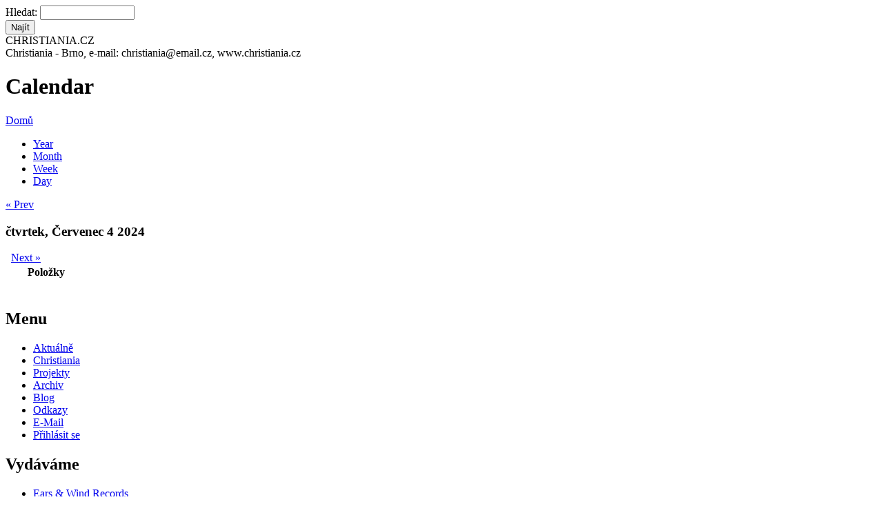

--- FILE ---
content_type: text/html; charset=utf-8
request_url: http://www.christiania.cz/calendar-datumakce/2024-07-04?page=5
body_size: 5001
content:
<!DOCTYPE html PUBLIC "-//W3C//DTD XHTML 1.0 Strict//EN" "http://www.w3.org/TR/xhtml1/DTD/xhtml1-strict.dtd">
<html xmlns="http://www.w3.org/1999/xhtml" lang="cs" xml:lang="cs">
<head>
<meta http-equiv="Content-Type" content="text/html; charset=utf-8" />
<title>Calendar | Christiania</title>
<meta http-equiv="Content-Type" content="text/html; charset=utf-8" />
<link rel="shortcut icon" href="/sites/default/files/foliage_favicon.ico" type="image/x-icon" />
<link type="text/css" rel="stylesheet" media="all" href="/modules/aggregator/aggregator.css?x" />
<link type="text/css" rel="stylesheet" media="all" href="/modules/node/node.css?x" />
<link type="text/css" rel="stylesheet" media="all" href="/modules/system/defaults.css?x" />
<link type="text/css" rel="stylesheet" media="all" href="/modules/system/system.css?x" />
<link type="text/css" rel="stylesheet" media="all" href="/modules/system/system-menus.css?x" />
<link type="text/css" rel="stylesheet" media="all" href="/modules/user/user.css?x" />
<link type="text/css" rel="stylesheet" media="all" href="/sites/all/modules/cck/theme/content-module.css?x" />
<link type="text/css" rel="stylesheet" media="all" href="/sites/all/modules/ckeditor/ckeditor.css?x" />
<link type="text/css" rel="stylesheet" media="all" href="/sites/all/modules/date/date.css?x" />
<link type="text/css" rel="stylesheet" media="all" href="/sites/all/modules/date/date_popup/themes/datepicker.css?x" />
<link type="text/css" rel="stylesheet" media="all" href="/sites/all/modules/date/date_popup/themes/jquery.timeentry.css?x" />
<link type="text/css" rel="stylesheet" media="all" href="/sites/all/modules/filefield/filefield.css?x" />
<link type="text/css" rel="stylesheet" media="all" href="/sites/all/modules/lightbox2/css/lightbox_alt.css?x" />
<link type="text/css" rel="stylesheet" media="all" href="/sites/all/modules/logintoboggan/logintoboggan.css?x" />
<link type="text/css" rel="stylesheet" media="all" href="/sites/all/modules/calendar/calendar.css?x" />
<link type="text/css" rel="stylesheet" media="all" href="/misc/farbtastic/farbtastic.css?x" />
<link type="text/css" rel="stylesheet" media="all" href="/sites/all/modules/cck/modules/fieldgroup/fieldgroup.css?x" />
<link type="text/css" rel="stylesheet" media="all" href="/sites/all/modules/views/css/views.css?x" />
<link type="text/css" rel="stylesheet" media="all" href="/sites/all/modules/calendar/jcalendar/jcalendar.css?x" />
<link type="text/css" rel="stylesheet" media="all" href="/sites/all/modules/activemenu/activemenu.css?x" />
<link type="text/css" rel="stylesheet" media="all" href="/themes/foliage/style.css?x" />
<link type="text/css" rel="stylesheet" media="print" href="/themes/foliage/print.css?x" />
<script type="text/javascript" src="/misc/jquery.js?x"></script>
<script type="text/javascript" src="/misc/drupal.js?x"></script>
<script type="text/javascript" src="/sites/default/files/languages/cs_18b34d73796a8b661642a2115ce49c77.js?x"></script>
<script type="text/javascript" src="/sites/all/modules/jstools/jstools.js?x"></script>
<script type="text/javascript" src="/sites/all/modules/activemenu/activemenu.js?x"></script>
<script type="text/javascript" src="/sites/all/modules/google_analytics/googleanalytics.js?x"></script>
<script type="text/javascript" src="/sites/all/modules/poormanscron/poormanscron.js?x"></script>
<script type="text/javascript" src="/sites/all/modules/calendar/jcalendar/jcalendar.js?x"></script>
<script type="text/javascript">
<!--//--><![CDATA[//><!--
jQuery.extend(Drupal.settings, { "basePath": "/", "jstools": { "cleanurls": true, "basePath": "/" }, "activemenu": { "#block-menu-menu-kategorie-menu": "activemenu/menu", "#block-menu-primary-links": "activemenu/menu", "#block-menu-secondary-links": "activemenu/menu", "#block-menu-menu-vydavame": "activemenu/menu", "#block-user-1": "activemenu/menu" }, "googleanalytics": { "trackOutgoing": 1, "trackMailto": 1, "trackDownload": 1, "trackDownloadExtensions": "7z|aac|arc|arj|asf|asx|avi|bin|csv|doc|exe|flv|gif|gz|gzip|hqx|jar|jpe?g|js|mp(2|3|4|e?g)|mov(ie)?|msi|msp|pdf|phps|png|ppt|qtm?|ra(m|r)?|sea|sit|tar|tgz|torrent|txt|wav|wma|wmv|wpd|xls|xml|z|zip" }, "lightbox2": { "rtl": "0", "file_path": "/(\\w\\w/)sites/default/files", "default_image": "/sites/all/modules/lightbox2/images/brokenimage.jpg", "border_size": "10", "font_color": "000", "box_color": "fff", "top_position": "", "overlay_opacity": "0.8", "overlay_color": "000", "disable_close_click": 1, "resize_sequence": "0", "resize_speed": 400, "fade_in_speed": 400, "slide_down_speed": 600, "use_alt_layout": 1, "disable_resize": 0, "disable_zoom": 0, "force_show_nav": 0, "loop_items": 0, "node_link_text": "Zobrazit v detailu", "node_link_target": 0, "image_count": "Obrázek !current z !total", "video_count": "Video !current z !total", "page_count": "Stránka !current z !total", "lite_press_x_close": "press \x3ca href=\"#\" onclick=\"hideLightbox(); return FALSE;\"\x3e\x3ckbd\x3ex\x3c/kbd\x3e\x3c/a\x3e to close", "download_link_text": "", "enable_login": false, "enable_contact": false, "keys_close": "c x 27", "keys_previous": "p 37", "keys_next": "n 39", "keys_zoom": "z", "keys_play_pause": "32", "display_image_size": "", "image_node_sizes": "()", "trigger_lightbox_classes": "", "trigger_lightbox_group_classes": "img.inline", "trigger_slideshow_classes": "", "trigger_lightframe_classes": "", "trigger_lightframe_group_classes": "", "custom_class_handler": "lightbox", "custom_trigger_classes": "img.lightbox", "disable_for_gallery_lists": 1, "disable_for_acidfree_gallery_lists": true, "enable_acidfree_videos": true, "slideshow_interval": 5000, "slideshow_automatic_start": true, "slideshow_automatic_exit": true, "show_play_pause": true, "pause_on_next_click": false, "pause_on_previous_click": true, "loop_slides": false, "iframe_width": 600, "iframe_height": 400, "iframe_border": 1, "enable_video": 0 }, "cron": { "basePath": "/poormanscron", "runNext": 1768525556 } });
//--><!]]>
</script>
<script type="text/javascript">
<!--//--><![CDATA[//><!--
var var_path = "/sites/all/modules/calendar/jcalendar";
//--><!]]>
</script>
<script type="text/javascript">
<!--//--><![CDATA[//><!--
var var_base_path = "/";
//--><!]]>
</script>
<script type="text/javascript">
<!--//--><![CDATA[//><!--
var var_path = "/sites/all/modules/calendar/jcalendar";
//--><!]]>
</script>
<script type="text/javascript">
<!--//--><![CDATA[//><!--
var var_base_path = "/";
//--><!]]>
</script>
<script type="text/javascript">
<!--//--><![CDATA[//><!--
var var_path = "/sites/all/modules/calendar/jcalendar";
//--><!]]>
</script>
<script type="text/javascript">
<!--//--><![CDATA[//><!--
var var_base_path = "/";
//--><!]]>
</script>
<script type="text/javascript">
<!--//--><![CDATA[//><!--
var var_path = "/sites/all/modules/calendar/jcalendar";
//--><!]]>
</script>
<script type="text/javascript">
<!--//--><![CDATA[//><!--
var var_base_path = "/";
//--><!]]>
</script>
<script type="text/javascript">
<!--//--><![CDATA[//><!--
var var_path = "/sites/all/modules/calendar/jcalendar";
//--><!]]>
</script>
<script type="text/javascript">
<!--//--><![CDATA[//><!--
var var_base_path = "/";
//--><!]]>
</script>
</head>

<body class="not-front not-logged-in page-calendar-datumakce one-sidebar sidebar-left">
<div id="pageWrap">
	<div id="header">
		<div class="inside">
			<div class="header_right">
				<div class="search">
					<form action="/calendar-datumakce/2024-07-04?page=5"  accept-charset="UTF-8" method="post" id="search-theme-form">
<div><div id="search" class="container-inline">
  <div class="form-item" id="edit-search-theme-form-1-wrapper">
 <label for="edit-search-theme-form-1">Hledat: </label>
 <input type="text" maxlength="128" name="search_theme_form" id="edit-search-theme-form-1" size="15" value="" title="Zadejte hledaný termín." class="form-text" />
</div>
<input type="submit" name="op" id="edit-submit" value="Najít"  class="form-submit" />
<input type="hidden" name="form_build_id" id="form-2708c23ac3ca1a1c91dec090cf62f9c3" value="form-2708c23ac3ca1a1c91dec090cf62f9c3"  />
<input type="hidden" name="form_id" id="edit-search-theme-form" value="search_theme_form"  />
</div>

</div></form>
				</div>
							</div>			<div class="header_left">
								<div class="header_text">
										<span class="site-slogan">CHRISTIANIA.CZ<br /> Christiania - Brno,  e-mail: christiania@email.cz, www.christiania.cz</span>					<TR ALIGN="Left" VALIGN="Top"><TD ALIGN="Left" VALIGN="Top" WIDTH=163><TD HEIGHT=40>
				</div>
			</div>
		</div>
	</div>
	<div id="outerColumn">
		<div id="innerColumn">
			<div id="soContainer">
				<div id="content">
					<div class="inside">
																								<h1 class="title">Calendar</h1>						<div class="breadcrumb"><a href="/">Domů</a></div>																		<div class="view view-calendar-akce view-id-calendar_akce view-display-id-calendar_1 view-dom-id-1">
    
  
  
      <div class="view-content">
      
<div class="calendar-calendar">
      <ul class="links"><li class="0 first"><a href="http://www.christiania.cz/calendar-datumakce/2024?page=5" rel="nofollow">Year</a></li>
<li class="1"><a href="http://www.christiania.cz/calendar-datumakce/2024-07?page=5" rel="nofollow">Month</a></li>
<li class="2"><a href="http://www.christiania.cz/calendar-datumakce/2024-W27?page=5" rel="nofollow">Week</a></li>
<li class="3 last"><a href="http://www.christiania.cz/calendar-datumakce/2024-07-04?page=5" rel="nofollow">Day</a></li>
</ul>  <div class="date-nav clear-block">
  <div class="date-prev">
          <span class="next"> <a href="http://www.christiania.cz/calendar-datumakce/2024-07-03?page=5" title="Navigate to previous day" rel="nofollow">« Prev</a></span>
      &nbsp;</div>
  <div class="date-heading">
    <h3>čtvrtek, Červenec 4 2024</h3>
  </div>
  <div class="date-next">&nbsp;
          <span class="next"> <a href="http://www.christiania.cz/calendar-datumakce/2024-07-05?page=5" title="Navigate to next day" rel="nofollow">Next »</a></span>
      
  </div>
</div>
</div>    </div>
  
  
      <div class="attachment attachment-after">
      <div class="calendar-calendar"><div class="day-view">
<table>
  <col width="10"></col>
  <thead>
        <col width="90%"></col>
        <tr>
      <th class="calendar-dayview-hour"></th>
            <th class="calendar-agenda-items">Položky</th>
          </tr>
  </thead>
  <tbody>
    <tr>
      <td class="calendar-agenda-hour">
         <span class="calendar-hour"></span>
       </td>
             <td class="calendar-agenda-items">
         <div class="calendar">
         <div class="inner">
           &nbsp;         </div>
         </div>
       </td>
         
    </tr>
       
  </tbody>
</table>
</div></div>    </div>
  
  
  
  
</div> 											</div>
				</div>
				<div id="leftCol">
					<div class="inside">
						<div class="block block-menu" id="block-menu-menu-kategorie-menu">
	<h2 class="title">Menu</h2>	<div class="content"><ul class="menu"><li class="leaf first"><a href="/node" title="seznam aktualit, nejnovějších článků a akcí">Aktuálně</a></li>
<li class="collapsed"><a href="/" title="Christiania">Christiania</a></li>
<li class="collapsed"><a href="/projekty" title="Projekty">Projekty</a></li>
<li class="leaf"><a href="/archiv-temp" title="Archiv">Archiv</a></li>
<li class="collapsed"><a href="/blog" title="">Blog</a></li>
<li class="leaf"><a href="/rozcestnik-k-projektum-spriznenym" title="ODKAZY - ROZCESTNÍK K PROJEKTŮM SPŘÍZNĚNÝM">Odkazy</a></li>
<li class="leaf"><a href="http://mail.christiania.cz" title="e-mail na doméně christiania">E-Mail</a></li>
<li class="leaf last"><a href="http://christiania.cz/user" title="přihlašovací dialog, registrace">Přihlásit se</a></li>
</ul></div>
</div><div class="block block-menu" id="block-menu-menu-vydavame">
	<h2 class="title">Vydáváme</h2>	<div class="content"><ul class="menu"><li class="collapsed first"><a href="/ears-wind-records" title="Ears &amp; Wind Records">Ears &amp; Wind Records</a></li>
<li class="leaf"><a href="/noviny-usi-a-vitr" title="Noviny Uši a Vítr">Noviny Uši a Vítr</a></li>
<li class="leaf"><a href="/vetusvia/proximus" title="Proximus, o.s.">Proximus</a></li>
<li class="expanded"><a href="/archiv-revue-dno" title="Archív revue DNO">Revue DNO</a><ul class="menu"><li class="leaf first"><a href="http://christiania.cz/archiv-revue-dno" title="Archiv Revue DNO">Archiv Revue DNO</a></li>
<li class="leaf last"><a href="http://christiania.cz/autori-revue-dno" title="Autoři Revue DNO">Autoři Revue DNO</a></li>
</ul></li>
<li class="expanded last"><a href="/vetusvia" title="Vetus Via">Vetus Via</a><ul class="menu"><li class="leaf first"><a href="http://www.christiania.cz/vetusvia/autori" title="Autoři vydavatelství Vetusvia">Autoři</a></li>
<li class="leaf"><a href="/vetusvia/agentura" title="">Agentura</a></li>
<li class="collapsed last"><a href="/vetusvia/katalog" title="Katalog">Katalog</a></li>
</ul></li>
</ul></div>
</div><div class="block block-views" id="block-views-calendar_akce-calendar_block_1">
	<h2 class="title">Kalendář akcí</h2>	<div class="content"><div class="view view-calendar-akce view-id-calendar_akce view-display-id-calendar_block_1 view-dom-id-2">
    
  
  
      <div class="view-content">
      
<div class="calendar-calendar">
        <div class="date-nav clear-block">
  <div class="date-prev">
          <span class="next"> <a href="http://www.christiania.cz/calendar-datumakce/2024-07-04?page=5&amp;mini=calendar-datumakce%2F2025-12" title="Navigate to previous month" rel="nofollow">« </a></span>
      &nbsp;</div>
  <div class="date-heading">
    <h3><a href="http://www.christiania.cz/calendar-datumakce/2026-01?page=5" title="View full page month">Leden</a></h3>
  </div>
  <div class="date-next">&nbsp;
          <span class="next"> <a href="http://www.christiania.cz/calendar-datumakce/2024-07-04?page=5&amp;mini=calendar-datumakce%2F2026-02" title="Navigate to next month" rel="nofollow"> »</a></span>
      
  </div>
</div>
</div>    </div>
  
  
      <div class="attachment attachment-after">
      <div class="calendar-calendar"><div class="month-view">
 
<table class="mini">
  <thead>
    <tr>
              <th class="days mon">
          M        </th>
              <th class="days tue">
          T        </th>
              <th class="days wed">
          W        </th>
              <th class="days thu">
          T        </th>
              <th class="days fri">
          F        </th>
              <th class="days sat">
          S        </th>
              <th class="days sun">
          S        </th>
          </tr>
  </thead>
  <tbody>
          <tr>
                  <td id="calendar_akce-2025-12-29" class="mon mini empty">
            <div class="calendar-empty">&nbsp;</div>
          </td>
                  <td id="calendar_akce-2025-12-30" class="tue mini empty">
            <div class="calendar-empty">&nbsp;</div>
          </td>
                  <td id="calendar_akce-2025-12-31" class="wed mini empty">
            <div class="calendar-empty">&nbsp;</div>
          </td>
                  <td id="calendar_akce-2026-01-01" class="thu mini past has-no-events">
            <div class="month mini-day-off"> <a href="http://www.christiania.cz/calendar-datumakce/2026-01-01?page=5">1</a> </div><div class="calendar-empty">&nbsp;</div>
          </td>
                  <td id="calendar_akce-2026-01-02" class="fri mini past has-no-events">
            <div class="month mini-day-off"> <a href="http://www.christiania.cz/calendar-datumakce/2026-01-02?page=5">2</a> </div><div class="calendar-empty">&nbsp;</div>
          </td>
                  <td id="calendar_akce-2026-01-03" class="sat mini past has-no-events">
            <div class="month mini-day-off"> <a href="http://www.christiania.cz/calendar-datumakce/2026-01-03?page=5">3</a> </div><div class="calendar-empty">&nbsp;</div>
          </td>
                  <td id="calendar_akce-2026-01-04" class="sun mini past has-no-events">
            <div class="month mini-day-off"> <a href="http://www.christiania.cz/calendar-datumakce/2026-01-04?page=5">4</a> </div><div class="calendar-empty">&nbsp;</div>
          </td>
              </tr>
          <tr>
                  <td id="calendar_akce-2026-01-05" class="mon mini past has-no-events">
            <div class="month mini-day-off"> <a href="http://www.christiania.cz/calendar-datumakce/2026-01-05?page=5">5</a> </div><div class="calendar-empty">&nbsp;</div>
          </td>
                  <td id="calendar_akce-2026-01-06" class="tue mini past has-no-events">
            <div class="month mini-day-off"> <a href="http://www.christiania.cz/calendar-datumakce/2026-01-06?page=5">6</a> </div><div class="calendar-empty">&nbsp;</div>
          </td>
                  <td id="calendar_akce-2026-01-07" class="wed mini past has-no-events">
            <div class="month mini-day-off"> <a href="http://www.christiania.cz/calendar-datumakce/2026-01-07?page=5">7</a> </div><div class="calendar-empty">&nbsp;</div>
          </td>
                  <td id="calendar_akce-2026-01-08" class="thu mini past has-no-events">
            <div class="month mini-day-off"> <a href="http://www.christiania.cz/calendar-datumakce/2026-01-08?page=5">8</a> </div><div class="calendar-empty">&nbsp;</div>
          </td>
                  <td id="calendar_akce-2026-01-09" class="fri mini past has-events">
            <div class="month mini-day-on"> <a href="http://www.christiania.cz/calendar-datumakce/2026-01-09?page=5">9</a> </div><div class="calendar-empty">&nbsp;</div>
          </td>
                  <td id="calendar_akce-2026-01-10" class="sat mini past has-no-events">
            <div class="month mini-day-off"> <a href="http://www.christiania.cz/calendar-datumakce/2026-01-10?page=5">10</a> </div><div class="calendar-empty">&nbsp;</div>
          </td>
                  <td id="calendar_akce-2026-01-11" class="sun mini past has-no-events">
            <div class="month mini-day-off"> <a href="http://www.christiania.cz/calendar-datumakce/2026-01-11?page=5">11</a> </div><div class="calendar-empty">&nbsp;</div>
          </td>
              </tr>
          <tr>
                  <td id="calendar_akce-2026-01-12" class="mon mini past has-no-events">
            <div class="month mini-day-off"> <a href="http://www.christiania.cz/calendar-datumakce/2026-01-12?page=5">12</a> </div><div class="calendar-empty">&nbsp;</div>
          </td>
                  <td id="calendar_akce-2026-01-13" class="tue mini past has-no-events">
            <div class="month mini-day-off"> <a href="http://www.christiania.cz/calendar-datumakce/2026-01-13?page=5">13</a> </div><div class="calendar-empty">&nbsp;</div>
          </td>
                  <td id="calendar_akce-2026-01-14" class="wed mini past has-no-events">
            <div class="month mini-day-off"> <a href="http://www.christiania.cz/calendar-datumakce/2026-01-14?page=5">14</a> </div><div class="calendar-empty">&nbsp;</div>
          </td>
                  <td id="calendar_akce-2026-01-15" class="thu mini past has-no-events">
            <div class="month mini-day-off"> <a href="http://www.christiania.cz/calendar-datumakce/2026-01-15?page=5">15</a> </div><div class="calendar-empty">&nbsp;</div>
          </td>
                  <td id="calendar_akce-2026-01-16" class="fri mini today has-no-events">
            <div class="month mini-day-off"> <a href="http://www.christiania.cz/calendar-datumakce/2026-01-16?page=5">16</a> </div><div class="calendar-empty">&nbsp;</div>
          </td>
                  <td id="calendar_akce-2026-01-17" class="sat mini future has-no-events">
            <div class="month mini-day-off"> <a href="http://www.christiania.cz/calendar-datumakce/2026-01-17?page=5">17</a> </div><div class="calendar-empty">&nbsp;</div>
          </td>
                  <td id="calendar_akce-2026-01-18" class="sun mini future has-no-events">
            <div class="month mini-day-off"> <a href="http://www.christiania.cz/calendar-datumakce/2026-01-18?page=5">18</a> </div><div class="calendar-empty">&nbsp;</div>
          </td>
              </tr>
          <tr>
                  <td id="calendar_akce-2026-01-19" class="mon mini future has-no-events">
            <div class="month mini-day-off"> <a href="http://www.christiania.cz/calendar-datumakce/2026-01-19?page=5">19</a> </div><div class="calendar-empty">&nbsp;</div>
          </td>
                  <td id="calendar_akce-2026-01-20" class="tue mini future has-no-events">
            <div class="month mini-day-off"> <a href="http://www.christiania.cz/calendar-datumakce/2026-01-20?page=5">20</a> </div><div class="calendar-empty">&nbsp;</div>
          </td>
                  <td id="calendar_akce-2026-01-21" class="wed mini future has-no-events">
            <div class="month mini-day-off"> <a href="http://www.christiania.cz/calendar-datumakce/2026-01-21?page=5">21</a> </div><div class="calendar-empty">&nbsp;</div>
          </td>
                  <td id="calendar_akce-2026-01-22" class="thu mini future has-no-events">
            <div class="month mini-day-off"> <a href="http://www.christiania.cz/calendar-datumakce/2026-01-22?page=5">22</a> </div><div class="calendar-empty">&nbsp;</div>
          </td>
                  <td id="calendar_akce-2026-01-23" class="fri mini future has-events">
            <div class="month mini-day-on"> <a href="http://www.christiania.cz/calendar-datumakce/2026-01-23?page=5">23</a> </div><div class="calendar-empty">&nbsp;</div>
          </td>
                  <td id="calendar_akce-2026-01-24" class="sat mini future has-no-events">
            <div class="month mini-day-off"> <a href="http://www.christiania.cz/calendar-datumakce/2026-01-24?page=5">24</a> </div><div class="calendar-empty">&nbsp;</div>
          </td>
                  <td id="calendar_akce-2026-01-25" class="sun mini future has-no-events">
            <div class="month mini-day-off"> <a href="http://www.christiania.cz/calendar-datumakce/2026-01-25?page=5">25</a> </div><div class="calendar-empty">&nbsp;</div>
          </td>
              </tr>
          <tr>
                  <td id="calendar_akce-2026-01-26" class="mon mini future has-no-events">
            <div class="month mini-day-off"> <a href="http://www.christiania.cz/calendar-datumakce/2026-01-26?page=5">26</a> </div><div class="calendar-empty">&nbsp;</div>
          </td>
                  <td id="calendar_akce-2026-01-27" class="tue mini future has-no-events">
            <div class="month mini-day-off"> <a href="http://www.christiania.cz/calendar-datumakce/2026-01-27?page=5">27</a> </div><div class="calendar-empty">&nbsp;</div>
          </td>
                  <td id="calendar_akce-2026-01-28" class="wed mini future has-no-events">
            <div class="month mini-day-off"> <a href="http://www.christiania.cz/calendar-datumakce/2026-01-28?page=5">28</a> </div><div class="calendar-empty">&nbsp;</div>
          </td>
                  <td id="calendar_akce-2026-01-29" class="thu mini future has-no-events">
            <div class="month mini-day-off"> <a href="http://www.christiania.cz/calendar-datumakce/2026-01-29?page=5">29</a> </div><div class="calendar-empty">&nbsp;</div>
          </td>
                  <td id="calendar_akce-2026-01-30" class="fri mini future has-events">
            <div class="month mini-day-on"> <a href="http://www.christiania.cz/calendar-datumakce/2026-01-30?page=5">30</a> </div><div class="calendar-empty">&nbsp;</div>
          </td>
                  <td id="calendar_akce-2026-01-31" class="sat mini future has-no-events">
            <div class="month mini-day-off"> <a href="http://www.christiania.cz/calendar-datumakce/2026-01-31?page=5">31</a> </div><div class="calendar-empty">&nbsp;</div>
          </td>
                  <td id="calendar_akce-2026-02-01" class="sun mini empty">
            <div class="calendar-empty">&nbsp;</div>
          </td>
              </tr>
      </tbody>
</table>
</div></div>    </div>
  
  
  
  
</div> </div>
</div><div class="block block-views" id="block-views-calendar_akce-block_1">
	<h2 class="title">Nejbližší akce</h2>	<div class="content"><div class="view view-calendar-akce view-id-calendar_akce view-display-id-block_1 view-dom-id-3">
    
  
  
      <div class="view-content">
      <div class="item-list">
    <ul>
          <li class="views-row views-row-1 views-row-odd views-row-first">  
  <div class="views-field-title">
                <span class="field-content"><a href="/akce/vecer-undergroundovych-kapel-2">Večer undergroundových kapel</a></span>
  </div>
  
  <div class="views-field-field-datumakce">
                <span class="field-content"><span class="date-display-single">pátek, Leden 23, 2026 - <span class="date-display-start">19:00</span><span class="date-display-separator"> - </span><span class="date-display-end">22:00</span></span></span>
  </div>
</li>
          <li class="views-row views-row-2 views-row-even views-row-last">  
  <div class="views-field-title">
                <span class="field-content"><a href="/akce/pralesni-internet-ii">Pralesní internet II</a></span>
  </div>
  
  <div class="views-field-field-datumakce">
                <span class="field-content"><span class="date-display-single">pátek, Leden 30, 2026 - <span class="date-display-start">19:00</span><span class="date-display-separator"> - </span><span class="date-display-end">22:00</span></span></span>
  </div>
</li>
      </ul>
</div>    </div>
  
  
  
  
  
  
</div> </div>
</div>					</div>
				</div>				<div class="clr"></div>
			</div>
					</div>
		<div class="clr"></div>
	</div>
	<div id="footer">
		<div class="inside">
						<div class="footer_left">
				CHRISTIANIA.CZ e-mail: christiania@email.cz; © 2006 - 2026							</div>			<div class="footer_right">
												<div class="powered">powered by <a href="http://drupal.org" title="B�� na drupalu">Drupal</a></div>
			</div>
			<div class="clr"></div>
		</div>
	</div>
</div>
<script type="text/javascript" src="/sites/all/modules/lightbox2/js/auto_image_handling.js?x"></script>
<script type="text/javascript" src="/sites/all/modules/lightbox2/js/lightbox.js?x"></script>
<script type="text/javascript">
<!--//--><![CDATA[//><!--
var _gaq = _gaq || [];_gaq.push(["_setAccount", "UA-24722098-1"]);_gaq.push(["_trackPageview"]);(function() {var ga = document.createElement("script");ga.type = "text/javascript";ga.async = true;ga.src = ("https:" == document.location.protocol ? "https://ssl" : "http://www") + ".google-analytics.com/ga.js";var s = document.getElementsByTagName("script")[0];s.parentNode.insertBefore(ga, s);})();
//--><!]]>
</script>
</body>
</html>